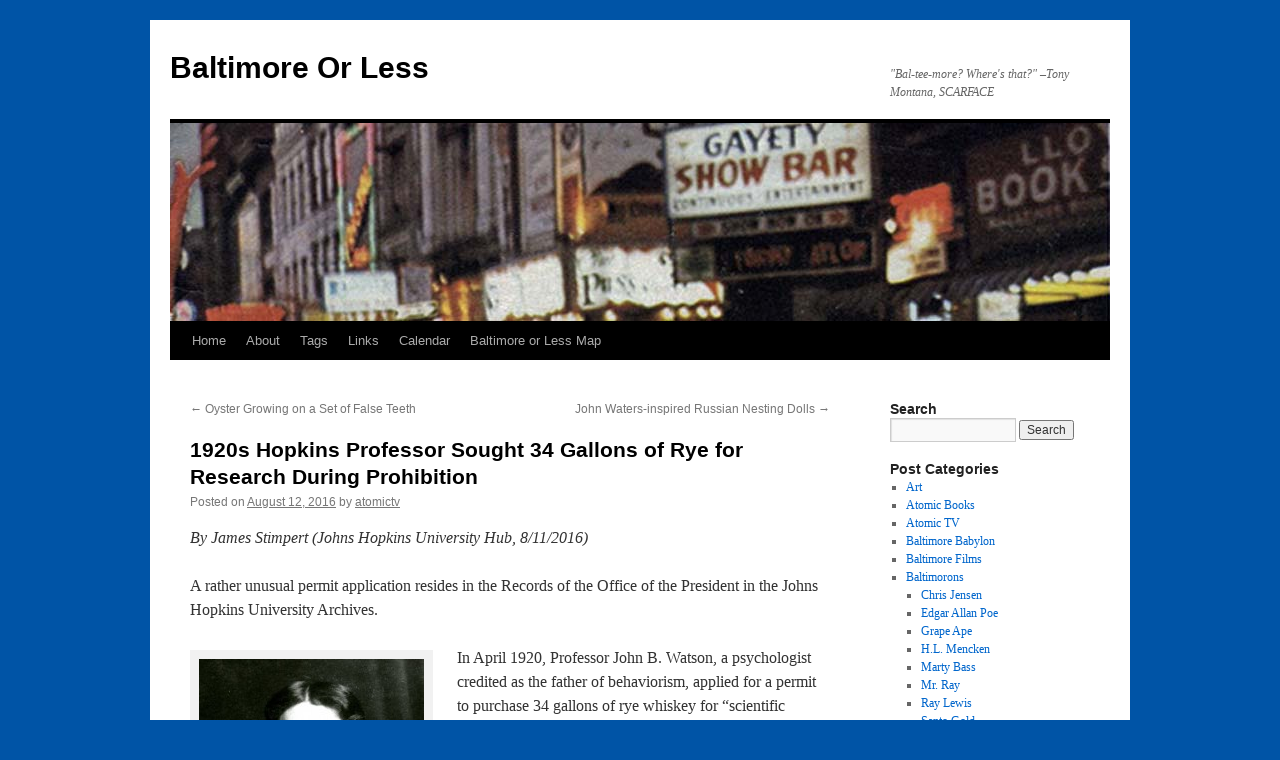

--- FILE ---
content_type: text/html; charset=UTF-8
request_url: https://www.baltimoreorless.com/2016/08/the-time-a-johns-hopkins-professor-sought-34-gallons-of-whiskey-for-research-for-educational-purposes/
body_size: 17037
content:
<!DOCTYPE html>
<html lang="en-US">
<head>
<meta charset="UTF-8" />
<title>
1920s Hopkins Professor Sought 34 Gallons of Rye for Research During Prohibition | Baltimore Or Less	</title>
<link rel="profile" href="https://gmpg.org/xfn/11" />
<link rel="stylesheet" type="text/css" media="all" href="https://www.baltimoreorless.com/wp-content/themes/twentyten/style.css?ver=20230328" />
<link rel="pingback" href="https://www.baltimoreorless.com/xmlrpc.php">
<meta name='robots' content='max-image-preview:large' />
<link rel='dns-prefetch' href='//www.baltimoreorless.com' />
<link rel="alternate" type="application/rss+xml" title="Baltimore Or Less &raquo; Feed" href="https://www.baltimoreorless.com/feed/" />
<link rel="alternate" type="application/rss+xml" title="Baltimore Or Less &raquo; Comments Feed" href="https://www.baltimoreorless.com/comments/feed/" />
<link rel="alternate" type="application/rss+xml" title="Baltimore Or Less &raquo; 1920s Hopkins Professor Sought 34 Gallons of Rye for Research During Prohibition Comments Feed" href="https://www.baltimoreorless.com/2016/08/the-time-a-johns-hopkins-professor-sought-34-gallons-of-whiskey-for-research-for-educational-purposes/feed/" />
<link rel="alternate" title="oEmbed (JSON)" type="application/json+oembed" href="https://www.baltimoreorless.com/wp-json/oembed/1.0/embed?url=https%3A%2F%2Fwww.baltimoreorless.com%2F2016%2F08%2Fthe-time-a-johns-hopkins-professor-sought-34-gallons-of-whiskey-for-research-for-educational-purposes%2F" />
<link rel="alternate" title="oEmbed (XML)" type="text/xml+oembed" href="https://www.baltimoreorless.com/wp-json/oembed/1.0/embed?url=https%3A%2F%2Fwww.baltimoreorless.com%2F2016%2F08%2Fthe-time-a-johns-hopkins-professor-sought-34-gallons-of-whiskey-for-research-for-educational-purposes%2F&#038;format=xml" />
<style id='wp-img-auto-sizes-contain-inline-css' type='text/css'>
img:is([sizes=auto i],[sizes^="auto," i]){contain-intrinsic-size:3000px 1500px}
/*# sourceURL=wp-img-auto-sizes-contain-inline-css */
</style>
<style id='wp-emoji-styles-inline-css' type='text/css'>

	img.wp-smiley, img.emoji {
		display: inline !important;
		border: none !important;
		box-shadow: none !important;
		height: 1em !important;
		width: 1em !important;
		margin: 0 0.07em !important;
		vertical-align: -0.1em !important;
		background: none !important;
		padding: 0 !important;
	}
/*# sourceURL=wp-emoji-styles-inline-css */
</style>
<link rel='stylesheet' id='wp-block-library-css' href='https://www.baltimoreorless.com/wp-includes/css/dist/block-library/style.min.css?ver=fd13e2d9d9b466a490b4c09c4c316082' type='text/css' media='all' />
<style id='wp-block-library-theme-inline-css' type='text/css'>
.wp-block-audio :where(figcaption){color:#555;font-size:13px;text-align:center}.is-dark-theme .wp-block-audio :where(figcaption){color:#ffffffa6}.wp-block-audio{margin:0 0 1em}.wp-block-code{border:1px solid #ccc;border-radius:4px;font-family:Menlo,Consolas,monaco,monospace;padding:.8em 1em}.wp-block-embed :where(figcaption){color:#555;font-size:13px;text-align:center}.is-dark-theme .wp-block-embed :where(figcaption){color:#ffffffa6}.wp-block-embed{margin:0 0 1em}.blocks-gallery-caption{color:#555;font-size:13px;text-align:center}.is-dark-theme .blocks-gallery-caption{color:#ffffffa6}:root :where(.wp-block-image figcaption){color:#555;font-size:13px;text-align:center}.is-dark-theme :root :where(.wp-block-image figcaption){color:#ffffffa6}.wp-block-image{margin:0 0 1em}.wp-block-pullquote{border-bottom:4px solid;border-top:4px solid;color:currentColor;margin-bottom:1.75em}.wp-block-pullquote :where(cite),.wp-block-pullquote :where(footer),.wp-block-pullquote__citation{color:currentColor;font-size:.8125em;font-style:normal;text-transform:uppercase}.wp-block-quote{border-left:.25em solid;margin:0 0 1.75em;padding-left:1em}.wp-block-quote cite,.wp-block-quote footer{color:currentColor;font-size:.8125em;font-style:normal;position:relative}.wp-block-quote:where(.has-text-align-right){border-left:none;border-right:.25em solid;padding-left:0;padding-right:1em}.wp-block-quote:where(.has-text-align-center){border:none;padding-left:0}.wp-block-quote.is-large,.wp-block-quote.is-style-large,.wp-block-quote:where(.is-style-plain){border:none}.wp-block-search .wp-block-search__label{font-weight:700}.wp-block-search__button{border:1px solid #ccc;padding:.375em .625em}:where(.wp-block-group.has-background){padding:1.25em 2.375em}.wp-block-separator.has-css-opacity{opacity:.4}.wp-block-separator{border:none;border-bottom:2px solid;margin-left:auto;margin-right:auto}.wp-block-separator.has-alpha-channel-opacity{opacity:1}.wp-block-separator:not(.is-style-wide):not(.is-style-dots){width:100px}.wp-block-separator.has-background:not(.is-style-dots){border-bottom:none;height:1px}.wp-block-separator.has-background:not(.is-style-wide):not(.is-style-dots){height:2px}.wp-block-table{margin:0 0 1em}.wp-block-table td,.wp-block-table th{word-break:normal}.wp-block-table :where(figcaption){color:#555;font-size:13px;text-align:center}.is-dark-theme .wp-block-table :where(figcaption){color:#ffffffa6}.wp-block-video :where(figcaption){color:#555;font-size:13px;text-align:center}.is-dark-theme .wp-block-video :where(figcaption){color:#ffffffa6}.wp-block-video{margin:0 0 1em}:root :where(.wp-block-template-part.has-background){margin-bottom:0;margin-top:0;padding:1.25em 2.375em}
/*# sourceURL=/wp-includes/css/dist/block-library/theme.min.css */
</style>
<style id='classic-theme-styles-inline-css' type='text/css'>
/*! This file is auto-generated */
.wp-block-button__link{color:#fff;background-color:#32373c;border-radius:9999px;box-shadow:none;text-decoration:none;padding:calc(.667em + 2px) calc(1.333em + 2px);font-size:1.125em}.wp-block-file__button{background:#32373c;color:#fff;text-decoration:none}
/*# sourceURL=/wp-includes/css/classic-themes.min.css */
</style>
<style id='global-styles-inline-css' type='text/css'>
:root{--wp--preset--aspect-ratio--square: 1;--wp--preset--aspect-ratio--4-3: 4/3;--wp--preset--aspect-ratio--3-4: 3/4;--wp--preset--aspect-ratio--3-2: 3/2;--wp--preset--aspect-ratio--2-3: 2/3;--wp--preset--aspect-ratio--16-9: 16/9;--wp--preset--aspect-ratio--9-16: 9/16;--wp--preset--color--black: #000;--wp--preset--color--cyan-bluish-gray: #abb8c3;--wp--preset--color--white: #fff;--wp--preset--color--pale-pink: #f78da7;--wp--preset--color--vivid-red: #cf2e2e;--wp--preset--color--luminous-vivid-orange: #ff6900;--wp--preset--color--luminous-vivid-amber: #fcb900;--wp--preset--color--light-green-cyan: #7bdcb5;--wp--preset--color--vivid-green-cyan: #00d084;--wp--preset--color--pale-cyan-blue: #8ed1fc;--wp--preset--color--vivid-cyan-blue: #0693e3;--wp--preset--color--vivid-purple: #9b51e0;--wp--preset--color--blue: #0066cc;--wp--preset--color--medium-gray: #666;--wp--preset--color--light-gray: #f1f1f1;--wp--preset--gradient--vivid-cyan-blue-to-vivid-purple: linear-gradient(135deg,rgb(6,147,227) 0%,rgb(155,81,224) 100%);--wp--preset--gradient--light-green-cyan-to-vivid-green-cyan: linear-gradient(135deg,rgb(122,220,180) 0%,rgb(0,208,130) 100%);--wp--preset--gradient--luminous-vivid-amber-to-luminous-vivid-orange: linear-gradient(135deg,rgb(252,185,0) 0%,rgb(255,105,0) 100%);--wp--preset--gradient--luminous-vivid-orange-to-vivid-red: linear-gradient(135deg,rgb(255,105,0) 0%,rgb(207,46,46) 100%);--wp--preset--gradient--very-light-gray-to-cyan-bluish-gray: linear-gradient(135deg,rgb(238,238,238) 0%,rgb(169,184,195) 100%);--wp--preset--gradient--cool-to-warm-spectrum: linear-gradient(135deg,rgb(74,234,220) 0%,rgb(151,120,209) 20%,rgb(207,42,186) 40%,rgb(238,44,130) 60%,rgb(251,105,98) 80%,rgb(254,248,76) 100%);--wp--preset--gradient--blush-light-purple: linear-gradient(135deg,rgb(255,206,236) 0%,rgb(152,150,240) 100%);--wp--preset--gradient--blush-bordeaux: linear-gradient(135deg,rgb(254,205,165) 0%,rgb(254,45,45) 50%,rgb(107,0,62) 100%);--wp--preset--gradient--luminous-dusk: linear-gradient(135deg,rgb(255,203,112) 0%,rgb(199,81,192) 50%,rgb(65,88,208) 100%);--wp--preset--gradient--pale-ocean: linear-gradient(135deg,rgb(255,245,203) 0%,rgb(182,227,212) 50%,rgb(51,167,181) 100%);--wp--preset--gradient--electric-grass: linear-gradient(135deg,rgb(202,248,128) 0%,rgb(113,206,126) 100%);--wp--preset--gradient--midnight: linear-gradient(135deg,rgb(2,3,129) 0%,rgb(40,116,252) 100%);--wp--preset--font-size--small: 13px;--wp--preset--font-size--medium: 20px;--wp--preset--font-size--large: 36px;--wp--preset--font-size--x-large: 42px;--wp--preset--spacing--20: 0.44rem;--wp--preset--spacing--30: 0.67rem;--wp--preset--spacing--40: 1rem;--wp--preset--spacing--50: 1.5rem;--wp--preset--spacing--60: 2.25rem;--wp--preset--spacing--70: 3.38rem;--wp--preset--spacing--80: 5.06rem;--wp--preset--shadow--natural: 6px 6px 9px rgba(0, 0, 0, 0.2);--wp--preset--shadow--deep: 12px 12px 50px rgba(0, 0, 0, 0.4);--wp--preset--shadow--sharp: 6px 6px 0px rgba(0, 0, 0, 0.2);--wp--preset--shadow--outlined: 6px 6px 0px -3px rgb(255, 255, 255), 6px 6px rgb(0, 0, 0);--wp--preset--shadow--crisp: 6px 6px 0px rgb(0, 0, 0);}:where(.is-layout-flex){gap: 0.5em;}:where(.is-layout-grid){gap: 0.5em;}body .is-layout-flex{display: flex;}.is-layout-flex{flex-wrap: wrap;align-items: center;}.is-layout-flex > :is(*, div){margin: 0;}body .is-layout-grid{display: grid;}.is-layout-grid > :is(*, div){margin: 0;}:where(.wp-block-columns.is-layout-flex){gap: 2em;}:where(.wp-block-columns.is-layout-grid){gap: 2em;}:where(.wp-block-post-template.is-layout-flex){gap: 1.25em;}:where(.wp-block-post-template.is-layout-grid){gap: 1.25em;}.has-black-color{color: var(--wp--preset--color--black) !important;}.has-cyan-bluish-gray-color{color: var(--wp--preset--color--cyan-bluish-gray) !important;}.has-white-color{color: var(--wp--preset--color--white) !important;}.has-pale-pink-color{color: var(--wp--preset--color--pale-pink) !important;}.has-vivid-red-color{color: var(--wp--preset--color--vivid-red) !important;}.has-luminous-vivid-orange-color{color: var(--wp--preset--color--luminous-vivid-orange) !important;}.has-luminous-vivid-amber-color{color: var(--wp--preset--color--luminous-vivid-amber) !important;}.has-light-green-cyan-color{color: var(--wp--preset--color--light-green-cyan) !important;}.has-vivid-green-cyan-color{color: var(--wp--preset--color--vivid-green-cyan) !important;}.has-pale-cyan-blue-color{color: var(--wp--preset--color--pale-cyan-blue) !important;}.has-vivid-cyan-blue-color{color: var(--wp--preset--color--vivid-cyan-blue) !important;}.has-vivid-purple-color{color: var(--wp--preset--color--vivid-purple) !important;}.has-black-background-color{background-color: var(--wp--preset--color--black) !important;}.has-cyan-bluish-gray-background-color{background-color: var(--wp--preset--color--cyan-bluish-gray) !important;}.has-white-background-color{background-color: var(--wp--preset--color--white) !important;}.has-pale-pink-background-color{background-color: var(--wp--preset--color--pale-pink) !important;}.has-vivid-red-background-color{background-color: var(--wp--preset--color--vivid-red) !important;}.has-luminous-vivid-orange-background-color{background-color: var(--wp--preset--color--luminous-vivid-orange) !important;}.has-luminous-vivid-amber-background-color{background-color: var(--wp--preset--color--luminous-vivid-amber) !important;}.has-light-green-cyan-background-color{background-color: var(--wp--preset--color--light-green-cyan) !important;}.has-vivid-green-cyan-background-color{background-color: var(--wp--preset--color--vivid-green-cyan) !important;}.has-pale-cyan-blue-background-color{background-color: var(--wp--preset--color--pale-cyan-blue) !important;}.has-vivid-cyan-blue-background-color{background-color: var(--wp--preset--color--vivid-cyan-blue) !important;}.has-vivid-purple-background-color{background-color: var(--wp--preset--color--vivid-purple) !important;}.has-black-border-color{border-color: var(--wp--preset--color--black) !important;}.has-cyan-bluish-gray-border-color{border-color: var(--wp--preset--color--cyan-bluish-gray) !important;}.has-white-border-color{border-color: var(--wp--preset--color--white) !important;}.has-pale-pink-border-color{border-color: var(--wp--preset--color--pale-pink) !important;}.has-vivid-red-border-color{border-color: var(--wp--preset--color--vivid-red) !important;}.has-luminous-vivid-orange-border-color{border-color: var(--wp--preset--color--luminous-vivid-orange) !important;}.has-luminous-vivid-amber-border-color{border-color: var(--wp--preset--color--luminous-vivid-amber) !important;}.has-light-green-cyan-border-color{border-color: var(--wp--preset--color--light-green-cyan) !important;}.has-vivid-green-cyan-border-color{border-color: var(--wp--preset--color--vivid-green-cyan) !important;}.has-pale-cyan-blue-border-color{border-color: var(--wp--preset--color--pale-cyan-blue) !important;}.has-vivid-cyan-blue-border-color{border-color: var(--wp--preset--color--vivid-cyan-blue) !important;}.has-vivid-purple-border-color{border-color: var(--wp--preset--color--vivid-purple) !important;}.has-vivid-cyan-blue-to-vivid-purple-gradient-background{background: var(--wp--preset--gradient--vivid-cyan-blue-to-vivid-purple) !important;}.has-light-green-cyan-to-vivid-green-cyan-gradient-background{background: var(--wp--preset--gradient--light-green-cyan-to-vivid-green-cyan) !important;}.has-luminous-vivid-amber-to-luminous-vivid-orange-gradient-background{background: var(--wp--preset--gradient--luminous-vivid-amber-to-luminous-vivid-orange) !important;}.has-luminous-vivid-orange-to-vivid-red-gradient-background{background: var(--wp--preset--gradient--luminous-vivid-orange-to-vivid-red) !important;}.has-very-light-gray-to-cyan-bluish-gray-gradient-background{background: var(--wp--preset--gradient--very-light-gray-to-cyan-bluish-gray) !important;}.has-cool-to-warm-spectrum-gradient-background{background: var(--wp--preset--gradient--cool-to-warm-spectrum) !important;}.has-blush-light-purple-gradient-background{background: var(--wp--preset--gradient--blush-light-purple) !important;}.has-blush-bordeaux-gradient-background{background: var(--wp--preset--gradient--blush-bordeaux) !important;}.has-luminous-dusk-gradient-background{background: var(--wp--preset--gradient--luminous-dusk) !important;}.has-pale-ocean-gradient-background{background: var(--wp--preset--gradient--pale-ocean) !important;}.has-electric-grass-gradient-background{background: var(--wp--preset--gradient--electric-grass) !important;}.has-midnight-gradient-background{background: var(--wp--preset--gradient--midnight) !important;}.has-small-font-size{font-size: var(--wp--preset--font-size--small) !important;}.has-medium-font-size{font-size: var(--wp--preset--font-size--medium) !important;}.has-large-font-size{font-size: var(--wp--preset--font-size--large) !important;}.has-x-large-font-size{font-size: var(--wp--preset--font-size--x-large) !important;}
:where(.wp-block-post-template.is-layout-flex){gap: 1.25em;}:where(.wp-block-post-template.is-layout-grid){gap: 1.25em;}
:where(.wp-block-term-template.is-layout-flex){gap: 1.25em;}:where(.wp-block-term-template.is-layout-grid){gap: 1.25em;}
:where(.wp-block-columns.is-layout-flex){gap: 2em;}:where(.wp-block-columns.is-layout-grid){gap: 2em;}
:root :where(.wp-block-pullquote){font-size: 1.5em;line-height: 1.6;}
/*# sourceURL=global-styles-inline-css */
</style>
<link rel='stylesheet' id='justifiedGallery-css' href='https://www.baltimoreorless.com/wp-content/plugins/flickr-justified-gallery/css/justifiedGallery.min.css?ver=v3.6' type='text/css' media='all' />
<link rel='stylesheet' id='flickrJustifiedGalleryWPPlugin-css' href='https://www.baltimoreorless.com/wp-content/plugins/flickr-justified-gallery/css/flickrJustifiedGalleryWPPlugin.css?ver=v3.6' type='text/css' media='all' />
<link rel='stylesheet' id='twentyten-block-style-css' href='https://www.baltimoreorless.com/wp-content/themes/twentyten/blocks.css?ver=20190704' type='text/css' media='all' />
<link rel='stylesheet' id='photonic-slider-css' href='https://www.baltimoreorless.com/wp-content/plugins/photonic/include/ext/splide/splide.min.css?ver=20260101-51208' type='text/css' media='all' />
<link rel='stylesheet' id='photonic-lightbox-css' href='https://www.baltimoreorless.com/wp-content/plugins/photonic/include/ext/fancybox3/fancybox3.min.css?ver=20260101-51208' type='text/css' media='all' />
<link rel='stylesheet' id='photonic-css' href='https://www.baltimoreorless.com/wp-content/plugins/photonic/include/css/front-end/core/photonic.min.css?ver=20260101-51208' type='text/css' media='all' />
<style id='photonic-inline-css' type='text/css'>
/* Dynamically generated CSS */
.photonic-panel { background:  rgb(17,17,17)  !important;

	border-top: none;
	border-right: none;
	border-bottom: none;
	border-left: none;
 }
.photonic-random-layout .photonic-thumb { padding: 2px}
.photonic-masonry-layout .photonic-thumb, .photonic-masonry-horizontal-layout .photonic-thumb { padding: 2px}
.photonic-mosaic-layout .photonic-thumb { padding: 2px}

/*# sourceURL=photonic-inline-css */
</style>
<script type="text/javascript" src="https://www.baltimoreorless.com/wp-includes/js/jquery/jquery.min.js?ver=3.7.1" id="jquery-core-js"></script>
<script type="text/javascript" src="https://www.baltimoreorless.com/wp-includes/js/jquery/jquery-migrate.min.js?ver=3.4.1" id="jquery-migrate-js"></script>
<link rel="https://api.w.org/" href="https://www.baltimoreorless.com/wp-json/" /><link rel="alternate" title="JSON" type="application/json" href="https://www.baltimoreorless.com/wp-json/wp/v2/posts/21057" /><link rel="EditURI" type="application/rsd+xml" title="RSD" href="https://www.baltimoreorless.com/xmlrpc.php?rsd" />
<link rel="canonical" href="https://www.baltimoreorless.com/2016/08/the-time-a-johns-hopkins-professor-sought-34-gallons-of-whiskey-for-research-for-educational-purposes/" />
<link rel='shortlink' href='https://www.baltimoreorless.com/?p=21057' />
<meta name="generator" content="Elementor 3.34.1; features: additional_custom_breakpoints; settings: css_print_method-external, google_font-enabled, font_display-swap">
			<style>
				.e-con.e-parent:nth-of-type(n+4):not(.e-lazyloaded):not(.e-no-lazyload),
				.e-con.e-parent:nth-of-type(n+4):not(.e-lazyloaded):not(.e-no-lazyload) * {
					background-image: none !important;
				}
				@media screen and (max-height: 1024px) {
					.e-con.e-parent:nth-of-type(n+3):not(.e-lazyloaded):not(.e-no-lazyload),
					.e-con.e-parent:nth-of-type(n+3):not(.e-lazyloaded):not(.e-no-lazyload) * {
						background-image: none !important;
					}
				}
				@media screen and (max-height: 640px) {
					.e-con.e-parent:nth-of-type(n+2):not(.e-lazyloaded):not(.e-no-lazyload),
					.e-con.e-parent:nth-of-type(n+2):not(.e-lazyloaded):not(.e-no-lazyload) * {
						background-image: none !important;
					}
				}
			</style>
			<style type="text/css" id="custom-background-css">
body.custom-background { background-color: #0054a6; }
</style>
	</head>

<body class="wp-singular post-template-default single single-post postid-21057 single-format-standard custom-background wp-theme-twentyten elementor-default elementor-kit-21749">
<div id="wrapper" class="hfeed">
	<div id="header">
		<div id="masthead">
			<div id="branding" role="banner">
								<div id="site-title">
					<span>
						<a href="https://www.baltimoreorless.com/" rel="home">Baltimore Or Less</a>
					</span>
				</div>
				<div id="site-description">&quot;Bal-tee-more? Where&#039;s that?&quot;  &#8211;Tony Montana, SCARFACE</div>

									<img fetchpriority="high" src="https://www.baltimoreorless.com/wp-content/uploads/2010/08/gayety-header.jpg" width="940" height="198" alt="" />
								</div><!-- #branding -->

			<div id="access" role="navigation">
								<div class="skip-link screen-reader-text"><a href="#content">Skip to content</a></div>
				<div class="menu-header"><ul id="menu-menu" class="menu"><li id="menu-item-741" class="menu-item menu-item-type-custom menu-item-object-custom menu-item-home menu-item-741"><a href="http://www.baltimoreorless.com/">Home</a></li>
<li id="menu-item-742" class="menu-item menu-item-type-post_type menu-item-object-page menu-item-742"><a href="https://www.baltimoreorless.com/about/">About</a></li>
<li id="menu-item-20888" class="menu-item menu-item-type-post_type menu-item-object-page menu-item-20888"><a href="https://www.baltimoreorless.com/tags/">Tags</a></li>
<li id="menu-item-19746" class="menu-item menu-item-type-post_type menu-item-object-page menu-item-19746"><a href="https://www.baltimoreorless.com/baltimoreorless-links/">Links</a></li>
<li id="menu-item-3242" class="menu-item menu-item-type-post_type menu-item-object-page menu-item-3242"><a href="https://www.baltimoreorless.com/calendar/">Calendar</a></li>
<li id="menu-item-20889" class="menu-item menu-item-type-post_type menu-item-object-page menu-item-20889"><a href="https://www.baltimoreorless.com/baltimore-or-less-map/">Baltimore or Less Map</a></li>
</ul></div>			</div><!-- #access -->
		</div><!-- #masthead -->
	</div><!-- #header -->

	<div id="main">

		<div id="container">
			<div id="content" role="main">

			

				<div id="nav-above" class="navigation">
					<div class="nav-previous"><a href="https://www.baltimoreorless.com/2016/07/oyster-growing-on-a-set-of-false-teeth/" rel="prev"><span class="meta-nav">&larr;</span> Oyster Growing on a Set of False Teeth</a></div>
					<div class="nav-next"><a href="https://www.baltimoreorless.com/2016/09/john-waters-inspired-russian-nesting-dolls/" rel="next">John Waters-inspired Russian Nesting Dolls <span class="meta-nav">&rarr;</span></a></div>
				</div><!-- #nav-above -->

				<div id="post-21057" class="post-21057 post type-post status-publish format-standard has-post-thumbnail hentry category-1920s category-booze category-pikesville-rye category-vices">
					<h1 class="entry-title">1920s Hopkins Professor Sought 34 Gallons of Rye for Research During Prohibition</h1>

					<div class="entry-meta">
						<span class="meta-prep meta-prep-author">Posted on</span> <a href="https://www.baltimoreorless.com/2016/08/the-time-a-johns-hopkins-professor-sought-34-gallons-of-whiskey-for-research-for-educational-purposes/" title="12:17 pm" rel="bookmark"><span class="entry-date">August 12, 2016</span></a> <span class="meta-sep">by</span> <span class="author vcard"><a class="url fn n" href="https://www.baltimoreorless.com/author/atomictv/" title="View all posts by atomictv">atomictv</a></span>					</div><!-- .entry-meta -->

					<div class="entry-content">
						<p><em>By James Stimpert (Johns Hopkins University Hub, 8/11/2016)</em></p>
<p>A rather unusual permit application resides in the Records of the Office of the President in the Johns Hopkins University Archives.</p>
<div id="attachment_21058" style="width: 235px" class="wp-caption alignleft"><a href="http://www.baltimoreorless.com/2016/08/the-time-a-johns-hopkins-professor-sought-34-gallons-of-whiskey-for-research-for-educational-purposes/watson-hopkins/" rel="attachment wp-att-21058"><img decoding="async" aria-describedby="caption-attachment-21058" class="wp-image-21058 size-medium" src="http://www.baltimoreorless.com/wp-content/uploads/2016/08/Watson-Hopkins-225x300.jpg" alt="Watson-Hopkins" width="225" height="300" srcset="https://www.baltimoreorless.com/wp-content/uploads/2016/08/Watson-Hopkins-225x300.jpg 225w, https://www.baltimoreorless.com/wp-content/uploads/2016/08/Watson-Hopkins.jpg 420w" sizes="(max-width: 225px) 100vw, 225px" /></a><p id="caption-attachment-21058" class="wp-caption-text">James B. Watson&#8217;s &#8220;Permit to Purchase Intoxicating Liquor, etc., for Other Than Beverage Purposes&#8221; (1920) (Johns Hopkins University Archives)</p></div>
<p>In April 1920, Professor John B. Watson, a psychologist credited as the father of behaviorism, applied for a permit to purchase 34 gallons of rye whiskey for &#8220;scientific research for educational purposes.&#8221; He wished to research the effects of alcohol on human functions, which might not seem surprising—except for the fact that Prohibition had become the law of the land just three months earlier.</p>
<p>It was illegal to &#8220;manufacture, sell, barter, transport, import, export, deliver, or furnish any intoxicating liquor except as authorized,&#8221; though consuming alcohol was not prohibited. Watson had to apply to the Office of the Federal Prohibition Commissioner for permission to obtain alcohol for use in his lab.</p>
<p>Watson apparently obtained the desired whiskey from the Pikesville Distillery. Alongside the permit is May 1920 correspondence with Watson&#8217;s colleague, Professor Edward Thorndike, who had conducted similar experiments. Watson outlined his plan and solicited Thorndike&#8217;s views, to which Thorndike responded, &#8220;I think your experiment is a very beautiful one indeed.&#8221;</p>
<p>In a comment to Thorndike, Watson describes having subjects throw darts from a certain distance over several hours, while he studied their performance as they consumed alcohol. He observed that, &#8220;One or two of the individuals became practically drunk, but apparently the drunker they got the better they shot!&#8221;</p>
<p>Continue reading at the <a href="http://hub.jhu.edu/2016/08/11/whiskey-experiment-prohibition-watson/" target="_blank">Johns Hopkins University Hub</a>.</p>
											</div><!-- .entry-content -->

		
						<div class="entry-utility">
							This entry was posted in <a href="https://www.baltimoreorless.com/category/decades/1920s/" rel="category tag">1920s</a>, <a href="https://www.baltimoreorless.com/category/vices/booze/" rel="category tag">Booze</a>, <a href="https://www.baltimoreorless.com/category/vices/booze/pikesville-rye/" rel="category tag">Pikesville Rye</a>, <a href="https://www.baltimoreorless.com/category/vices/" rel="category tag">Vices</a>. Bookmark the <a href="https://www.baltimoreorless.com/2016/08/the-time-a-johns-hopkins-professor-sought-34-gallons-of-whiskey-for-research-for-educational-purposes/" title="Permalink to 1920s Hopkins Professor Sought 34 Gallons of Rye for Research During Prohibition" rel="bookmark">permalink</a>.													</div><!-- .entry-utility -->
					</div><!-- #post-21057 -->

					<div id="nav-below" class="navigation">
						<div class="nav-previous"><a href="https://www.baltimoreorless.com/2016/07/oyster-growing-on-a-set-of-false-teeth/" rel="prev"><span class="meta-nav">&larr;</span> Oyster Growing on a Set of False Teeth</a></div>
						<div class="nav-next"><a href="https://www.baltimoreorless.com/2016/09/john-waters-inspired-russian-nesting-dolls/" rel="next">John Waters-inspired Russian Nesting Dolls <span class="meta-nav">&rarr;</span></a></div>
					</div><!-- #nav-below -->

					
			<div id="comments">



	<div id="respond" class="comment-respond">
		<h3 id="reply-title" class="comment-reply-title">Leave a Reply <small><a rel="nofollow" id="cancel-comment-reply-link" href="/2016/08/the-time-a-johns-hopkins-professor-sought-34-gallons-of-whiskey-for-research-for-educational-purposes/#respond" style="display:none;">Cancel reply</a></small></h3><form action="https://www.baltimoreorless.com/wp-comments-post.php" method="post" id="commentform" class="comment-form"><p class="comment-notes"><span id="email-notes">Your email address will not be published.</span> <span class="required-field-message">Required fields are marked <span class="required">*</span></span></p><p class="comment-form-comment"><label for="comment">Comment <span class="required">*</span></label> <textarea id="comment" name="comment" cols="45" rows="8" maxlength="65525" required="required"></textarea></p><p class="comment-form-author"><label for="author">Name <span class="required">*</span></label> <input id="author" name="author" type="text" value="" size="30" maxlength="245" autocomplete="name" required="required" /></p>
<p class="comment-form-email"><label for="email">Email <span class="required">*</span></label> <input id="email" name="email" type="text" value="" size="30" maxlength="100" aria-describedby="email-notes" autocomplete="email" required="required" /></p>
<p class="comment-form-url"><label for="url">Website</label> <input id="url" name="url" type="text" value="" size="30" maxlength="200" autocomplete="url" /></p>
<p class="comment-form-cookies-consent"><input id="wp-comment-cookies-consent" name="wp-comment-cookies-consent" type="checkbox" value="yes" /> <label for="wp-comment-cookies-consent">Save my name, email, and website in this browser for the next time I comment.</label></p>
<p class="form-submit"><input name="submit" type="submit" id="submit" class="submit" value="Post Comment" /> <input type='hidden' name='comment_post_ID' value='21057' id='comment_post_ID' />
<input type='hidden' name='comment_parent' id='comment_parent' value='0' />
</p><p style="display: none;"><input type="hidden" id="akismet_comment_nonce" name="akismet_comment_nonce" value="5423a7bec2" /></p><p style="display: none !important;" class="akismet-fields-container" data-prefix="ak_"><label>&#916;<textarea name="ak_hp_textarea" cols="45" rows="8" maxlength="100"></textarea></label><input type="hidden" id="ak_js_1" name="ak_js" value="109"/><script>document.getElementById( "ak_js_1" ).setAttribute( "value", ( new Date() ).getTime() );</script></p></form>	</div><!-- #respond -->
	<p class="akismet_comment_form_privacy_notice">This site uses Akismet to reduce spam. <a href="https://akismet.com/privacy/" target="_blank" rel="nofollow noopener">Learn how your comment data is processed.</a></p>
</div><!-- #comments -->

	
			</div><!-- #content -->
		</div><!-- #container -->


		<div id="primary" class="widget-area" role="complementary">
			<ul class="xoxo">

<li id="search-2" class="widget-container widget_search"><h3 class="widget-title">Search</h3><form role="search" method="get" id="searchform" class="searchform" action="https://www.baltimoreorless.com/">
				<div>
					<label class="screen-reader-text" for="s">Search for:</label>
					<input type="text" value="" name="s" id="s" />
					<input type="submit" id="searchsubmit" value="Search" />
				</div>
			</form></li><li id="categories-2" class="widget-container widget_categories"><h3 class="widget-title">Post Categories</h3>
			<ul>
					<li class="cat-item cat-item-276"><a href="https://www.baltimoreorless.com/category/art/">Art</a>
</li>
	<li class="cat-item cat-item-310"><a href="https://www.baltimoreorless.com/category/atomic-books/">Atomic Books</a>
</li>
	<li class="cat-item cat-item-52"><a href="https://www.baltimoreorless.com/category/atomic-tv/">Atomic TV</a>
</li>
	<li class="cat-item cat-item-34"><a href="https://www.baltimoreorless.com/category/baltimore-babylon/">Baltimore Babylon</a>
</li>
	<li class="cat-item cat-item-25"><a href="https://www.baltimoreorless.com/category/baltimore-films/">Baltimore Films</a>
</li>
	<li class="cat-item cat-item-62"><a href="https://www.baltimoreorless.com/category/baltimorons/">Baltimorons</a>
<ul class='children'>
	<li class="cat-item cat-item-187"><a href="https://www.baltimoreorless.com/category/baltimorons/chris-jensen-baltimorons/">Chris Jensen</a>
</li>
	<li class="cat-item cat-item-523"><a href="https://www.baltimoreorless.com/category/baltimorons/edgar-allan-poe/">Edgar Allan Poe</a>
</li>
	<li class="cat-item cat-item-157"><a href="https://www.baltimoreorless.com/category/baltimorons/grapeape/">Grape Ape</a>
</li>
	<li class="cat-item cat-item-968"><a href="https://www.baltimoreorless.com/category/baltimorons/h-l-mencken-baltimorons/">H.L. Mencken</a>
</li>
	<li class="cat-item cat-item-189"><a href="https://www.baltimoreorless.com/category/baltimorons/marty-bass-baltimorons/">Marty Bass</a>
</li>
	<li class="cat-item cat-item-117"><a href="https://www.baltimoreorless.com/category/baltimorons/mr-ray/">Mr. Ray</a>
</li>
	<li class="cat-item cat-item-190"><a href="https://www.baltimoreorless.com/category/baltimorons/ray-lewis/">Ray Lewis</a>
</li>
	<li class="cat-item cat-item-188"><a href="https://www.baltimoreorless.com/category/baltimorons/santo-gold-baltimorons/">Santo Gold</a>
</li>
	<li class="cat-item cat-item-240"><a href="https://www.baltimoreorless.com/category/baltimorons/wild-bill-hagy/">Wild Bill Hagy</a>
</li>
	<li class="cat-item cat-item-271"><a href="https://www.baltimoreorless.com/category/baltimorons/william-donald-schaefer/">William Donald Schaefer</a>
</li>
</ul>
</li>
	<li class="cat-item cat-item-14"><a href="https://www.baltimoreorless.com/category/bikini/">Bikini</a>
</li>
	<li class="cat-item cat-item-1003"><a href="https://www.baltimoreorless.com/category/celebrities/">Celebrities</a>
</li>
	<li class="cat-item cat-item-9"><a href="https://www.baltimoreorless.com/category/crime/">Crime</a>
<ul class='children'>
	<li class="cat-item cat-item-898"><a href="https://www.baltimoreorless.com/category/crime/bootlegging-crime/">Bootlegging</a>
</li>
	<li class="cat-item cat-item-543"><a href="https://www.baltimoreorless.com/category/crime/dismemberment/">Dismemberment</a>
</li>
	<li class="cat-item cat-item-160"><a href="https://www.baltimoreorless.com/category/crime/murder/">Murder</a>
</li>
	<li class="cat-item cat-item-909"><a href="https://www.baltimoreorless.com/category/crime/sex-crimes/">Sex Crimes</a>
</li>
</ul>
</li>
	<li class="cat-item cat-item-512"><a href="https://www.baltimoreorless.com/category/deaths/">Deaths</a>
<ul class='children'>
	<li class="cat-item cat-item-923"><a href="https://www.baltimoreorless.com/category/deaths/bizarre-deaths/">Bizarre Deaths</a>
</li>
	<li class="cat-item cat-item-737"><a href="https://www.baltimoreorless.com/category/deaths/suicide/">Suicide</a>
</li>
</ul>
</li>
	<li class="cat-item cat-item-325"><a href="https://www.baltimoreorless.com/category/decades/">Decades</a>
<ul class='children'>
	<li class="cat-item cat-item-818"><a href="https://www.baltimoreorless.com/category/decades/1790s/">1790s</a>
</li>
	<li class="cat-item cat-item-524"><a href="https://www.baltimoreorless.com/category/decades/1840s/">1840s</a>
</li>
	<li class="cat-item cat-item-507"><a href="https://www.baltimoreorless.com/category/decades/1850s/">1850s</a>
</li>
	<li class="cat-item cat-item-863"><a href="https://www.baltimoreorless.com/category/decades/1860s/">1860s</a>
</li>
	<li class="cat-item cat-item-541"><a href="https://www.baltimoreorless.com/category/decades/1880s/">1880s</a>
</li>
	<li class="cat-item cat-item-514"><a href="https://www.baltimoreorless.com/category/decades/1890s/">1890s</a>
</li>
	<li class="cat-item cat-item-573"><a href="https://www.baltimoreorless.com/category/decades/1900s/">1900s</a>
</li>
	<li class="cat-item cat-item-680"><a href="https://www.baltimoreorless.com/category/decades/1910s/">1910s</a>
</li>
	<li class="cat-item cat-item-631"><a href="https://www.baltimoreorless.com/category/decades/1920s/">1920s</a>
</li>
	<li class="cat-item cat-item-522"><a href="https://www.baltimoreorless.com/category/decades/1930s/">1930s</a>
</li>
	<li class="cat-item cat-item-326"><a href="https://www.baltimoreorless.com/category/decades/1940s/">1940s</a>
</li>
	<li class="cat-item cat-item-327"><a href="https://www.baltimoreorless.com/category/decades/1950s/">1950s</a>
</li>
	<li class="cat-item cat-item-328"><a href="https://www.baltimoreorless.com/category/decades/1960s/">1960s</a>
</li>
	<li class="cat-item cat-item-329"><a href="https://www.baltimoreorless.com/category/decades/1970s/">1970s</a>
</li>
	<li class="cat-item cat-item-330"><a href="https://www.baltimoreorless.com/category/decades/1980s/">1980s</a>
</li>
	<li class="cat-item cat-item-331"><a href="https://www.baltimoreorless.com/category/decades/1990s/">1990s</a>
</li>
	<li class="cat-item cat-item-332"><a href="https://www.baltimoreorless.com/category/decades/2000s/">2000s</a>
</li>
	<li class="cat-item cat-item-333"><a href="https://www.baltimoreorless.com/category/decades/2010s/">2010s</a>
</li>
</ul>
</li>
	<li class="cat-item cat-item-400"><a href="https://www.baltimoreorless.com/category/dining/">Dining</a>
<ul class='children'>
	<li class="cat-item cat-item-8"><a href="https://www.baltimoreorless.com/category/dining/crabs/">Crabs</a>
</li>
	<li class="cat-item cat-item-156"><a href="https://www.baltimoreorless.com/category/dining/food/">Food</a>
</li>
	<li class="cat-item cat-item-832"><a href="https://www.baltimoreorless.com/category/dining/oysters/">Oysters</a>
</li>
	<li class="cat-item cat-item-954"><a href="https://www.baltimoreorless.com/category/dining/seafood/">Seafood</a>
</li>
</ul>
</li>
	<li class="cat-item cat-item-168"><a href="https://www.baltimoreorless.com/category/dreamlanders/">Dreamlanders</a>
<ul class='children'>
	<li class="cat-item cat-item-170"><a href="https://www.baltimoreorless.com/category/dreamlanders/divine/">Divine</a>
</li>
	<li class="cat-item cat-item-169"><a href="https://www.baltimoreorless.com/category/dreamlanders/edith-massey/">Edith Massey</a>
</li>
	<li class="cat-item cat-item-172"><a href="https://www.baltimoreorless.com/category/dreamlanders/john-waters/">John Waters</a>
</li>
	<li class="cat-item cat-item-171"><a href="https://www.baltimoreorless.com/category/dreamlanders/mink-stole/">Mink Stole</a>
</li>
</ul>
</li>
	<li class="cat-item cat-item-286"><a href="https://www.baltimoreorless.com/category/entertainment/">Entertainment</a>
</li>
	<li class="cat-item cat-item-537"><a href="https://www.baltimoreorless.com/category/events/">Events</a>
</li>
	<li class="cat-item cat-item-197"><a href="https://www.baltimoreorless.com/category/festivals/">Festivals</a>
</li>
	<li class="cat-item cat-item-24"><a href="https://www.baltimoreorless.com/category/films-2/">Films</a>
</li>
	<li class="cat-item cat-item-53"><a href="https://www.baltimoreorless.com/category/gallery/">Gallery</a>
</li>
	<li class="cat-item cat-item-293"><a href="https://www.baltimoreorless.com/category/holidays/">Holidays</a>
<ul class='children'>
	<li class="cat-item cat-item-557"><a href="https://www.baltimoreorless.com/category/holidays/black-history/">Black History</a>
</li>
	<li class="cat-item cat-item-294"><a href="https://www.baltimoreorless.com/category/holidays/christmas/">Christmas</a>
</li>
	<li class="cat-item cat-item-691"><a href="https://www.baltimoreorless.com/category/holidays/easter/">Easter</a>
</li>
	<li class="cat-item cat-item-158"><a href="https://www.baltimoreorless.com/category/holidays/halloween/">Halloween</a>
</li>
	<li class="cat-item cat-item-712"><a href="https://www.baltimoreorless.com/category/holidays/july-4th/">July 4th</a>
</li>
	<li class="cat-item cat-item-519"><a href="https://www.baltimoreorless.com/category/holidays/new-years/">New Year&#039;s</a>
</li>
	<li class="cat-item cat-item-660"><a href="https://www.baltimoreorless.com/category/holidays/st-patricks-day/">St. Patrick&#039;s Day</a>
</li>
	<li class="cat-item cat-item-823"><a href="https://www.baltimoreorless.com/category/holidays/thanksgiving/">Thanksgiving</a>
</li>
</ul>
</li>
	<li class="cat-item cat-item-290"><a href="https://www.baltimoreorless.com/category/kitsch/">Kitsch</a>
</li>
	<li class="cat-item cat-item-336"><a href="https://www.baltimoreorless.com/category/media/">Media</a>
<ul class='children'>
	<li class="cat-item cat-item-155"><a href="https://www.baltimoreorless.com/category/media/advertisements/">Advertisements</a>
</li>
	<li class="cat-item cat-item-174"><a href="https://www.baltimoreorless.com/category/media/photographs/">Photographs</a>
</li>
	<li class="cat-item cat-item-67"><a href="https://www.baltimoreorless.com/category/media/radio/">Radio</a>
</li>
	<li class="cat-item cat-item-55"><a href="https://www.baltimoreorless.com/category/media/television/">Television</a>
</li>
	<li class="cat-item cat-item-191"><a href="https://www.baltimoreorless.com/category/media/tv-commercials/">TV Commercials</a>
</li>
</ul>
</li>
	<li class="cat-item cat-item-255"><a href="https://www.baltimoreorless.com/category/museums/">Museums</a>
</li>
	<li class="cat-item cat-item-19"><a href="https://www.baltimoreorless.com/category/music/">Music</a>
<ul class='children'>
	<li class="cat-item cat-item-690"><a href="https://www.baltimoreorless.com/category/music/70s-rock/">70s Rock</a>
</li>
	<li class="cat-item cat-item-84"><a href="https://www.baltimoreorless.com/category/music/80srock/">80s Rock</a>
</li>
	<li class="cat-item cat-item-349"><a href="https://www.baltimoreorless.com/category/music/baltimore-songs-music/">Baltimore Songs</a>
</li>
	<li class="cat-item cat-item-395"><a href="https://www.baltimoreorless.com/category/music/music-video/">Music Video</a>
</li>
	<li class="cat-item cat-item-82"><a href="https://www.baltimoreorless.com/category/music/oldies/">Oldies</a>
</li>
	<li class="cat-item cat-item-83"><a href="https://www.baltimoreorless.com/category/music/punk/">Punk / New Wave</a>
</li>
	<li class="cat-item cat-item-394"><a href="https://www.baltimoreorless.com/category/music/rap/">Rap</a>
</li>
</ul>
</li>
	<li class="cat-item cat-item-198"><a href="https://www.baltimoreorless.com/category/neighborhoods/">Neighborhoods</a>
<ul class='children'>
	<li class="cat-item cat-item-173"><a href="https://www.baltimoreorless.com/category/neighborhoods/armistead-gardens/">Armistead Gardens</a>
</li>
	<li class="cat-item cat-item-946"><a href="https://www.baltimoreorless.com/category/neighborhoods/charles-village/">Charles Village</a>
</li>
	<li class="cat-item cat-item-6"><a href="https://www.baltimoreorless.com/category/neighborhoods/dundalk/">Dundalk</a>
</li>
	<li class="cat-item cat-item-5"><a href="https://www.baltimoreorless.com/category/neighborhoods/essex/">Essex / Middle River</a>
</li>
	<li class="cat-item cat-item-307"><a href="https://www.baltimoreorless.com/category/neighborhoods/fells-point-neighborhoods/">Fells Point</a>
</li>
	<li class="cat-item cat-item-717"><a href="https://www.baltimoreorless.com/category/neighborhoods/hamilton/">Hamilton</a>
</li>
	<li class="cat-item cat-item-230"><a href="https://www.baltimoreorless.com/category/neighborhoods/hampden/">Hampden</a>
</li>
	<li class="cat-item cat-item-683"><a href="https://www.baltimoreorless.com/category/neighborhoods/highlandtown/">Highlandtown</a>
</li>
	<li class="cat-item cat-item-688"><a href="https://www.baltimoreorless.com/category/neighborhoods/inner-city/">Inner City</a>
</li>
	<li class="cat-item cat-item-574"><a href="https://www.baltimoreorless.com/category/neighborhoods/inner-harbor/">Inner Harbor</a>
</li>
	<li class="cat-item cat-item-889"><a href="https://www.baltimoreorless.com/category/neighborhoods/mount-vernon/">Mount Vernon</a>
</li>
	<li class="cat-item cat-item-540"><a href="https://www.baltimoreorless.com/category/neighborhoods/ocean-city/">Ocean City</a>
</li>
	<li class="cat-item cat-item-750"><a href="https://www.baltimoreorless.com/category/neighborhoods/towson/">Towson</a>
</li>
</ul>
</li>
	<li class="cat-item cat-item-383"><a href="https://www.baltimoreorless.com/category/nightlife/">Nightlife</a>
<ul class='children'>
	<li class="cat-item cat-item-3"><a href="https://www.baltimoreorless.com/category/nightlife/baltimores-block/">&quot;The Block&quot;</a>
</li>
	<li class="cat-item cat-item-18"><a href="https://www.baltimoreorless.com/category/nightlife/burlesque/">Burlesque</a>
</li>
	<li class="cat-item cat-item-4"><a href="https://www.baltimoreorless.com/category/nightlife/gayety/">Gayety</a>
</li>
	<li class="cat-item cat-item-382"><a href="https://www.baltimoreorless.com/category/nightlife/strip-clubs/">Strip Clubs</a>
</li>
</ul>
</li>
	<li class="cat-item cat-item-80"><a href="https://www.baltimoreorless.com/category/nightspots/">Nightspots</a>
<ul class='children'>
	<li class="cat-item cat-item-584"><a href="https://www.baltimoreorless.com/category/nightspots/club-charles/">Club Charles</a>
</li>
	<li class="cat-item cat-item-323"><a href="https://www.baltimoreorless.com/category/nightspots/hammerjacks/">Hammerjacks</a>
</li>
	<li class="cat-item cat-item-85"><a href="https://www.baltimoreorless.com/category/nightspots/marblebar/">Marble Bar</a>
</li>
</ul>
</li>
	<li class="cat-item cat-item-568"><a href="https://www.baltimoreorless.com/category/obituaries/">Obituaries</a>
</li>
	<li class="cat-item cat-item-1000"><a href="https://www.baltimoreorless.com/category/pets/">Pets</a>
</li>
	<li class="cat-item cat-item-563"><a href="https://www.baltimoreorless.com/category/politics/">Politics</a>
</li>
	<li class="cat-item cat-item-58"><a href="https://www.baltimoreorless.com/category/pranks/">Pranks</a>
</li>
	<li class="cat-item cat-item-883"><a href="https://www.baltimoreorless.com/category/religion/">Religion</a>
</li>
	<li class="cat-item cat-item-49"><a href="https://www.baltimoreorless.com/category/roadside-attractions/">Roadside Attractions</a>
</li>
	<li class="cat-item cat-item-28"><a href="https://www.baltimoreorless.com/category/shopping-malls/">Shopping</a>
</li>
	<li class="cat-item cat-item-73"><a href="https://www.baltimoreorless.com/category/sports/">Sports</a>
<ul class='children'>
	<li class="cat-item cat-item-893"><a href="https://www.baltimoreorless.com/category/sports/auto-racing-sports/">Auto Racing</a>
</li>
	<li class="cat-item cat-item-517"><a href="https://www.baltimoreorless.com/category/sports/ballooning/">Ballooning</a>
</li>
	<li class="cat-item cat-item-15"><a href="https://www.baltimoreorless.com/category/sports/boating/">Boating</a>
</li>
	<li class="cat-item cat-item-419"><a href="https://www.baltimoreorless.com/category/sports/bowling/">Bowling</a>
</li>
	<li class="cat-item cat-item-385"><a href="https://www.baltimoreorless.com/category/sports/colts-sports/">Colts</a>
</li>
	<li class="cat-item cat-item-81"><a href="https://www.baltimoreorless.com/category/sports/fishing/">Fishing</a>
</li>
	<li class="cat-item cat-item-530"><a href="https://www.baltimoreorless.com/category/sports/horseracing/">Horseracing</a>
</li>
	<li class="cat-item cat-item-13"><a href="https://www.baltimoreorless.com/category/sports/orioles/">Orioles</a>
</li>
	<li class="cat-item cat-item-384"><a href="https://www.baltimoreorless.com/category/sports/ravens/">Ravens</a>
</li>
	<li class="cat-item cat-item-528"><a href="https://www.baltimoreorless.com/category/sports/skating/">Skating</a>
</li>
	<li class="cat-item cat-item-515"><a href="https://www.baltimoreorless.com/category/sports/stunts/">Stunts</a>
</li>
	<li class="cat-item cat-item-662"><a href="https://www.baltimoreorless.com/category/sports/swimming/">Swimming</a>
</li>
	<li class="cat-item cat-item-498"><a href="https://www.baltimoreorless.com/category/sports/wrestling-sports/">Wrestling</a>
</li>
</ul>
</li>
	<li class="cat-item cat-item-1"><a href="https://www.baltimoreorless.com/category/uncategorized/">Uncategorized</a>
</li>
	<li class="cat-item cat-item-79"><a href="https://www.baltimoreorless.com/category/urban-legends/">Urban Legends</a>
</li>
	<li class="cat-item cat-item-516"><a href="https://www.baltimoreorless.com/category/vices/">Vices</a>
<ul class='children'>
	<li class="cat-item cat-item-16"><a href="https://www.baltimoreorless.com/category/vices/beer/">Beer</a>
	<ul class='children'>
	<li class="cat-item cat-item-661"><a href="https://www.baltimoreorless.com/category/vices/beer/hamms/">Hamm&#039;s</a>
</li>
	<li class="cat-item cat-item-369"><a href="https://www.baltimoreorless.com/category/vices/beer/natty-boh-beer/">Natty Boh</a>
</li>
	</ul>
</li>
	<li class="cat-item cat-item-56"><a href="https://www.baltimoreorless.com/category/vices/booze/">Booze</a>
	<ul class='children'>
	<li class="cat-item cat-item-549"><a href="https://www.baltimoreorless.com/category/vices/booze/pikesville-rye/">Pikesville Rye</a>
</li>
	</ul>
</li>
	<li class="cat-item cat-item-696"><a href="https://www.baltimoreorless.com/category/vices/cursing/">Cursing</a>
</li>
	<li class="cat-item cat-item-313"><a href="https://www.baltimoreorless.com/category/vices/drugs/">Drugs</a>
</li>
	<li class="cat-item cat-item-10"><a href="https://www.baltimoreorless.com/category/vices/sex/">Sex</a>
</li>
	<li class="cat-item cat-item-588"><a href="https://www.baltimoreorless.com/category/vices/smoking/">Smoking</a>
</li>
	<li class="cat-item cat-item-245"><a href="https://www.baltimoreorless.com/category/vices/tattoos/">Tattoos</a>
</li>
</ul>
</li>
	<li class="cat-item cat-item-552"><a href="https://www.baltimoreorless.com/category/weather/">Weather</a>
</li>
			</ul>

			</li><li id="archives-2" class="widget-container widget_archive"><h3 class="widget-title">Archives</h3>		<label class="screen-reader-text" for="archives-dropdown-2">Archives</label>
		<select id="archives-dropdown-2" name="archive-dropdown">
			
			<option value="">Select Month</option>
				<option value='https://www.baltimoreorless.com/2024/05/'> May 2024 </option>
	<option value='https://www.baltimoreorless.com/2023/11/'> November 2023 </option>
	<option value='https://www.baltimoreorless.com/2023/07/'> July 2023 </option>
	<option value='https://www.baltimoreorless.com/2021/04/'> April 2021 </option>
	<option value='https://www.baltimoreorless.com/2020/12/'> December 2020 </option>
	<option value='https://www.baltimoreorless.com/2020/02/'> February 2020 </option>
	<option value='https://www.baltimoreorless.com/2019/10/'> October 2019 </option>
	<option value='https://www.baltimoreorless.com/2018/08/'> August 2018 </option>
	<option value='https://www.baltimoreorless.com/2018/05/'> May 2018 </option>
	<option value='https://www.baltimoreorless.com/2018/04/'> April 2018 </option>
	<option value='https://www.baltimoreorless.com/2018/03/'> March 2018 </option>
	<option value='https://www.baltimoreorless.com/2018/02/'> February 2018 </option>
	<option value='https://www.baltimoreorless.com/2018/01/'> January 2018 </option>
	<option value='https://www.baltimoreorless.com/2017/10/'> October 2017 </option>
	<option value='https://www.baltimoreorless.com/2017/09/'> September 2017 </option>
	<option value='https://www.baltimoreorless.com/2017/08/'> August 2017 </option>
	<option value='https://www.baltimoreorless.com/2017/06/'> June 2017 </option>
	<option value='https://www.baltimoreorless.com/2017/04/'> April 2017 </option>
	<option value='https://www.baltimoreorless.com/2017/03/'> March 2017 </option>
	<option value='https://www.baltimoreorless.com/2017/02/'> February 2017 </option>
	<option value='https://www.baltimoreorless.com/2017/01/'> January 2017 </option>
	<option value='https://www.baltimoreorless.com/2016/11/'> November 2016 </option>
	<option value='https://www.baltimoreorless.com/2016/10/'> October 2016 </option>
	<option value='https://www.baltimoreorless.com/2016/09/'> September 2016 </option>
	<option value='https://www.baltimoreorless.com/2016/08/'> August 2016 </option>
	<option value='https://www.baltimoreorless.com/2016/07/'> July 2016 </option>
	<option value='https://www.baltimoreorless.com/2016/06/'> June 2016 </option>
	<option value='https://www.baltimoreorless.com/2016/05/'> May 2016 </option>
	<option value='https://www.baltimoreorless.com/2016/04/'> April 2016 </option>
	<option value='https://www.baltimoreorless.com/2016/02/'> February 2016 </option>
	<option value='https://www.baltimoreorless.com/2016/01/'> January 2016 </option>
	<option value='https://www.baltimoreorless.com/2015/12/'> December 2015 </option>
	<option value='https://www.baltimoreorless.com/2015/11/'> November 2015 </option>
	<option value='https://www.baltimoreorless.com/2015/10/'> October 2015 </option>
	<option value='https://www.baltimoreorless.com/2015/09/'> September 2015 </option>
	<option value='https://www.baltimoreorless.com/2015/08/'> August 2015 </option>
	<option value='https://www.baltimoreorless.com/2015/07/'> July 2015 </option>
	<option value='https://www.baltimoreorless.com/2015/06/'> June 2015 </option>
	<option value='https://www.baltimoreorless.com/2015/05/'> May 2015 </option>
	<option value='https://www.baltimoreorless.com/2015/04/'> April 2015 </option>
	<option value='https://www.baltimoreorless.com/2015/03/'> March 2015 </option>
	<option value='https://www.baltimoreorless.com/2015/02/'> February 2015 </option>
	<option value='https://www.baltimoreorless.com/2015/01/'> January 2015 </option>
	<option value='https://www.baltimoreorless.com/2014/12/'> December 2014 </option>
	<option value='https://www.baltimoreorless.com/2014/11/'> November 2014 </option>
	<option value='https://www.baltimoreorless.com/2014/10/'> October 2014 </option>
	<option value='https://www.baltimoreorless.com/2014/09/'> September 2014 </option>
	<option value='https://www.baltimoreorless.com/2014/08/'> August 2014 </option>
	<option value='https://www.baltimoreorless.com/2014/07/'> July 2014 </option>
	<option value='https://www.baltimoreorless.com/2014/06/'> June 2014 </option>
	<option value='https://www.baltimoreorless.com/2014/05/'> May 2014 </option>
	<option value='https://www.baltimoreorless.com/2014/04/'> April 2014 </option>
	<option value='https://www.baltimoreorless.com/2014/03/'> March 2014 </option>
	<option value='https://www.baltimoreorless.com/2014/02/'> February 2014 </option>
	<option value='https://www.baltimoreorless.com/2014/01/'> January 2014 </option>
	<option value='https://www.baltimoreorless.com/2013/12/'> December 2013 </option>
	<option value='https://www.baltimoreorless.com/2013/11/'> November 2013 </option>
	<option value='https://www.baltimoreorless.com/2013/10/'> October 2013 </option>
	<option value='https://www.baltimoreorless.com/2013/09/'> September 2013 </option>
	<option value='https://www.baltimoreorless.com/2013/08/'> August 2013 </option>
	<option value='https://www.baltimoreorless.com/2013/07/'> July 2013 </option>
	<option value='https://www.baltimoreorless.com/2013/06/'> June 2013 </option>
	<option value='https://www.baltimoreorless.com/2013/05/'> May 2013 </option>
	<option value='https://www.baltimoreorless.com/2013/04/'> April 2013 </option>
	<option value='https://www.baltimoreorless.com/2013/03/'> March 2013 </option>
	<option value='https://www.baltimoreorless.com/2013/02/'> February 2013 </option>
	<option value='https://www.baltimoreorless.com/2013/01/'> January 2013 </option>
	<option value='https://www.baltimoreorless.com/2012/12/'> December 2012 </option>
	<option value='https://www.baltimoreorless.com/2012/11/'> November 2012 </option>
	<option value='https://www.baltimoreorless.com/2012/10/'> October 2012 </option>
	<option value='https://www.baltimoreorless.com/2012/09/'> September 2012 </option>
	<option value='https://www.baltimoreorless.com/2012/08/'> August 2012 </option>
	<option value='https://www.baltimoreorless.com/2012/07/'> July 2012 </option>
	<option value='https://www.baltimoreorless.com/2012/06/'> June 2012 </option>
	<option value='https://www.baltimoreorless.com/2012/05/'> May 2012 </option>
	<option value='https://www.baltimoreorless.com/2012/04/'> April 2012 </option>
	<option value='https://www.baltimoreorless.com/2012/03/'> March 2012 </option>
	<option value='https://www.baltimoreorless.com/2012/02/'> February 2012 </option>
	<option value='https://www.baltimoreorless.com/2012/01/'> January 2012 </option>
	<option value='https://www.baltimoreorless.com/2011/12/'> December 2011 </option>
	<option value='https://www.baltimoreorless.com/2011/11/'> November 2011 </option>
	<option value='https://www.baltimoreorless.com/2011/10/'> October 2011 </option>
	<option value='https://www.baltimoreorless.com/2011/09/'> September 2011 </option>
	<option value='https://www.baltimoreorless.com/2011/08/'> August 2011 </option>
	<option value='https://www.baltimoreorless.com/2011/07/'> July 2011 </option>
	<option value='https://www.baltimoreorless.com/2011/06/'> June 2011 </option>
	<option value='https://www.baltimoreorless.com/2011/05/'> May 2011 </option>
	<option value='https://www.baltimoreorless.com/2011/04/'> April 2011 </option>
	<option value='https://www.baltimoreorless.com/2011/03/'> March 2011 </option>
	<option value='https://www.baltimoreorless.com/2011/02/'> February 2011 </option>
	<option value='https://www.baltimoreorless.com/2011/01/'> January 2011 </option>
	<option value='https://www.baltimoreorless.com/2010/12/'> December 2010 </option>
	<option value='https://www.baltimoreorless.com/2010/11/'> November 2010 </option>
	<option value='https://www.baltimoreorless.com/2010/10/'> October 2010 </option>
	<option value='https://www.baltimoreorless.com/2010/09/'> September 2010 </option>
	<option value='https://www.baltimoreorless.com/2010/08/'> August 2010 </option>
	<option value='https://www.baltimoreorless.com/2010/07/'> July 2010 </option>
	<option value='https://www.baltimoreorless.com/2010/06/'> June 2010 </option>
	<option value='https://www.baltimoreorless.com/2010/05/'> May 2010 </option>
	<option value='https://www.baltimoreorless.com/2010/04/'> April 2010 </option>
	<option value='https://www.baltimoreorless.com/2009/12/'> December 2009 </option>
	<option value='https://www.baltimoreorless.com/2009/11/'> November 2009 </option>
	<option value='https://www.baltimoreorless.com/2009/10/'> October 2009 </option>
	<option value='https://www.baltimoreorless.com/2009/09/'> September 2009 </option>
	<option value='https://www.baltimoreorless.com/2009/08/'> August 2009 </option>
	<option value='https://www.baltimoreorless.com/2009/07/'> July 2009 </option>
	<option value='https://www.baltimoreorless.com/2009/06/'> June 2009 </option>
	<option value='https://www.baltimoreorless.com/2009/05/'> May 2009 </option>
	<option value='https://www.baltimoreorless.com/2009/04/'> April 2009 </option>
	<option value='https://www.baltimoreorless.com/2009/03/'> March 2009 </option>
	<option value='https://www.baltimoreorless.com/2008/08/'> August 2008 </option>
	<option value='https://www.baltimoreorless.com/2008/07/'> July 2008 </option>
	<option value='https://www.baltimoreorless.com/2008/06/'> June 2008 </option>
	<option value='https://www.baltimoreorless.com/2008/05/'> May 2008 </option>
	<option value='https://www.baltimoreorless.com/2008/03/'> March 2008 </option>
	<option value='https://www.baltimoreorless.com/2008/02/'> February 2008 </option>
	<option value='https://www.baltimoreorless.com/2007/07/'> July 2007 </option>
	<option value='https://www.baltimoreorless.com/2007/05/'> May 2007 </option>
	<option value='https://www.baltimoreorless.com/2007/02/'> February 2007 </option>
	<option value='https://www.baltimoreorless.com/2007/01/'> January 2007 </option>
	<option value='https://www.baltimoreorless.com/2006/07/'> July 2006 </option>
	<option value='https://www.baltimoreorless.com/2006/03/'> March 2006 </option>
	<option value='https://www.baltimoreorless.com/2005/10/'> October 2005 </option>
	<option value='https://www.baltimoreorless.com/2005/09/'> September 2005 </option>
	<option value='https://www.baltimoreorless.com/2003/07/'> July 2003 </option>
	<option value='https://www.baltimoreorless.com/2001/04/'> April 2001 </option>
	<option value='https://www.baltimoreorless.com/1992/11/'> November 1992 </option>

		</select>

			<script type="text/javascript">
/* <![CDATA[ */

( ( dropdownId ) => {
	const dropdown = document.getElementById( dropdownId );
	function onSelectChange() {
		setTimeout( () => {
			if ( 'escape' === dropdown.dataset.lastkey ) {
				return;
			}
			if ( dropdown.value ) {
				document.location.href = dropdown.value;
			}
		}, 250 );
	}
	function onKeyUp( event ) {
		if ( 'Escape' === event.key ) {
			dropdown.dataset.lastkey = 'escape';
		} else {
			delete dropdown.dataset.lastkey;
		}
	}
	function onClick() {
		delete dropdown.dataset.lastkey;
	}
	dropdown.addEventListener( 'keyup', onKeyUp );
	dropdown.addEventListener( 'click', onClick );
	dropdown.addEventListener( 'change', onSelectChange );
})( "archives-dropdown-2" );

//# sourceURL=WP_Widget_Archives%3A%3Awidget
/* ]]> */
</script>
</li><li id="recent-comments-2" class="widget-container widget_recent_comments"><h3 class="widget-title">Recent Comments</h3><ul id="recentcomments"><li class="recentcomments"><span class="comment-author-link">Mike Emig</span> on <a href="https://www.baltimoreorless.com/2014/01/abe-shermans-newsstandbookstore/#comment-110027">Abe Sherman&#8217;s Newsstand/Bookstore</a></li><li class="recentcomments"><span class="comment-author-link"><a href="http://www.atomicteevee.com" class="url" rel="ugc external nofollow">atomictv</a></span> on <a href="https://www.baltimoreorless.com/2009/08/roger-anderson-in-memoriam/#comment-109920">Roger Anderson: In Memoriam</a></li><li class="recentcomments"><span class="comment-author-link">Joe DeFilippo</span> on <a href="https://www.baltimoreorless.com/2009/06/marble-bar-poster-art/#comment-109803">Marble Bar Poster Art</a></li><li class="recentcomments"><span class="comment-author-link"><a href="https://exoticandirrational.blogspot.com/2024/06/the-problem-is-me-continued-psychedelic-furs.html" class="url" rel="ugc external nofollow">Pessimisissimo</a></span> on <a href="https://www.baltimoreorless.com/2009/08/roger-anderson-in-memoriam/#comment-109335">Roger Anderson: In Memoriam</a></li><li class="recentcomments"><span class="comment-author-link">Joe Welnack</span> on <a href="https://www.baltimoreorless.com/2010/12/burlesque-gayety-theater/#comment-109208">Burlesque and the Girl on the Sign at the Gayety Theater</a></li><li class="recentcomments"><span class="comment-author-link">Brice J Butler Jr</span> on <a href="https://www.baltimoreorless.com/2023/07/chris-jensen/#comment-107993">Chris Jensen, Rest in Peace</a></li><li class="recentcomments"><span class="comment-author-link"><a href="https://titleixhockey.wordpress.com/2024/05/29/the-negro-leagues-womens-sports-and-the-cycle-of-oppression/" class="url" rel="ugc external nofollow">The Negro Leagues, Women&#8217;s Sports, and The Cycle of Oppression &#8211; Title IX Hockey</a></span> on <a href="https://www.baltimoreorless.com/2011/01/babe-ruth-injected-sheeps-testicles/#comment-107877">Babe Ruth Injected Sheep&#8217;s Testicles and Shilled for Tobacco</a></li><li class="recentcomments"><span class="comment-author-link">Micheal Burke</span> on <a href="https://www.baltimoreorless.com/2009/04/the-block-baltimore-on-wikipedia/#comment-107802">The Block (Baltimore) on Wikipedia</a></li><li class="recentcomments"><span class="comment-author-link">Dawn Ruminski</span> on <a href="https://www.baltimoreorless.com/2013/10/r-i-p-edith-massey-may-28-1918-october-24-1984/#comment-107435">R.I.P., Edith Massey (May 28, 1918 &#8211; October 24, 1984)</a></li><li class="recentcomments"><span class="comment-author-link">Duke Zimmerman</span> on <a href="https://www.baltimoreorless.com/2009/10/globe-poster/#comment-106575">Globe Poster</a></li></ul></li>			</ul>
		</div><!-- #primary .widget-area -->

	</div><!-- #main -->

	<div id="footer" role="contentinfo">
		<div id="colophon">



			<div id="footer-widget-area" role="complementary">

				<div id="first" class="widget-area">
					<ul class="xoxo">
						<li id="rss-2" class="widget-container widget_rss"><h3 class="widget-title"><a class="rsswidget rss-widget-feed" href="http://accelerateddecrepitude.blogspot.com/atom.xml"><img class="rss-widget-icon" style="border:0" width="14" height="14" src="https://www.baltimoreorless.com/wp-includes/images/rss.png" alt="RSS" /></a> <a class="rsswidget rss-widget-title" href="http://accelerateddecrepitude.blogspot.com/">Tom Warner&#8217;s Accelerated Decrepitude</a></h3><ul><li><a class='rsswidget' href='http://accelerateddecrepitude.blogspot.com/2025/11/rip-harry-chick-veditz-76.html'>R.I.P. Harry &quot;Chick&quot; Veditz, 76</a></li><li><a class='rsswidget' href='http://accelerateddecrepitude.blogspot.com/2025/02/the-arbutus-record-show.html'>The Arbutus Record Show</a></li><li><a class='rsswidget' href='http://accelerateddecrepitude.blogspot.com/2023/12/the-year-in-review-toms-best-of-2023.html'>The Year in Review: Tom&#039;s Best of 2023</a></li><li><a class='rsswidget' href='http://accelerateddecrepitude.blogspot.com/2023/07/chris-jensen-1956-2023.html'>Chris Jensen, 1956-2023</a></li><li><a class='rsswidget' href='http://accelerateddecrepitude.blogspot.com/2023/07/tom-amy-remember-adolf-kowalski.html'>Tom &amp; Amy Remember Adolf Kowalski</a></li><li><a class='rsswidget' href='http://accelerateddecrepitude.blogspot.com/2023/04/a-list-of-atomic-tv-on-dvd-releases.html'>A list of Atomic TV on DVD releases</a></li><li><a class='rsswidget' href='http://accelerateddecrepitude.blogspot.com/2022/06/the-marble-bar-1978-1987.html'>The Marble Bar (1978-1987)</a></li></ul></li><li id="rss-5" class="widget-container widget_rss"><h3 class="widget-title"><a class="rsswidget rss-widget-feed" href="http://www.atomicteevee.com/?feed=rss2"><img class="rss-widget-icon" style="border:0" width="14" height="14" src="https://www.baltimoreorless.com/wp-includes/images/rss.png" alt="RSS" /></a> <a class="rsswidget rss-widget-title" href="http://www.atomictv.org/">Atomic TV</a></h3><ul><li><a class='rsswidget' href='http://www.atomictv.org/2025/12/watch-atomic-tv-live/'>Atomic TV Live Twitch Stream</a></li><li><a class='rsswidget' href='http://www.atomictv.org/2023/04/atomic-tv-on-dvd-supplements/'>Atomic TV on DVD “Special Features” supplements</a></li><li><a class='rsswidget' href='http://www.atomictv.org/2020/12/atomic-tvs-random-rona-playlist/'>Atomic TV’s Random Rona Playlist</a></li><li><a class='rsswidget' href='http://www.atomictv.org/2018/12/cameo-awards/'>Atomic TV: Cameo Awards Entry</a></li><li><a class='rsswidget' href='http://www.atomictv.org/2018/12/1999-holiday-special/'>Atomic TV’s 1999 Holiday Special: “Underdog Battles Satan Claus”</a></li></ul></li>					</ul>
				</div><!-- #first .widget-area -->

				<div id="second" class="widget-area">
					<ul class="xoxo">
						<li id="linkcat-2" class="widget-container widget_links"><h3 class="widget-title">Links</h3>
	<ul class='xoxo blogroll'>
<li><a href="http://www.atomicbooks.com" target="_blank">Atomic Books</a></li>
<li><a href="http://www.atomicteevee.com">Atomic TV</a></li>
<li><a href="http://www.baltimoreorless.com/baltimoreorless-links/">Baltimore Or Less | Blog Links</a></li>
<li><a href="http://www.baltimoreorless.com/baltimoreorless-links/">Baltimore Or Less | News Links</a></li>
<li><a href="http://www.baltimoreorless.com/recent-activity/">Recent Activity</a></li>
<li><a href="http://accelerateddecrepitude.blogspot.com/" title="Tom Warner&#8217;s Accelerated Decrepitude" target="_blank">Tom Warner&#039;s Accelerated Decrepitude</a></li>
<li><a href="http://mediamaxipad.blogspot.com">Tom Warner&#039;s Media Maxi-Pad</a></li>

	</ul>
</li>
					</ul>
				</div><!-- #second .widget-area -->

				<div id="third" class="widget-area">
					<ul class="xoxo">
						<li id="meta-2" class="widget-container widget_meta"><h3 class="widget-title">Meta</h3>
		<ul>
						<li><a href="https://www.baltimoreorless.com/wp-login.php">Log in</a></li>
			<li><a href="https://www.baltimoreorless.com/feed/">Entries feed</a></li>
			<li><a href="https://www.baltimoreorless.com/comments/feed/">Comments feed</a></li>

			<li><a href="https://wordpress.org/">WordPress.org</a></li>
		</ul>

		</li>					</ul>
				</div><!-- #third .widget-area -->


			</div><!-- #footer-widget-area -->

			<div id="site-info">
				<a href="https://www.baltimoreorless.com/" rel="home">
					Baltimore Or Less				</a>
							</div><!-- #site-info -->

			<div id="site-generator">
								<a href="https://wordpress.org/" class="imprint" title="Semantic Personal Publishing Platform">
					Proudly powered by WordPress.				</a>
			</div><!-- #site-generator -->

		</div><!-- #colophon -->
	</div><!-- #footer -->

</div><!-- #wrapper -->

<script type="speculationrules">
{"prefetch":[{"source":"document","where":{"and":[{"href_matches":"/*"},{"not":{"href_matches":["/wp-*.php","/wp-admin/*","/wp-content/uploads/*","/wp-content/*","/wp-content/plugins/*","/wp-content/themes/twentyten/*","/*\\?(.+)"]}},{"not":{"selector_matches":"a[rel~=\"nofollow\"]"}},{"not":{"selector_matches":".no-prefetch, .no-prefetch a"}}]},"eagerness":"conservative"}]}
</script>
			<script>
				const lazyloadRunObserver = () => {
					const lazyloadBackgrounds = document.querySelectorAll( `.e-con.e-parent:not(.e-lazyloaded)` );
					const lazyloadBackgroundObserver = new IntersectionObserver( ( entries ) => {
						entries.forEach( ( entry ) => {
							if ( entry.isIntersecting ) {
								let lazyloadBackground = entry.target;
								if( lazyloadBackground ) {
									lazyloadBackground.classList.add( 'e-lazyloaded' );
								}
								lazyloadBackgroundObserver.unobserve( entry.target );
							}
						});
					}, { rootMargin: '200px 0px 200px 0px' } );
					lazyloadBackgrounds.forEach( ( lazyloadBackground ) => {
						lazyloadBackgroundObserver.observe( lazyloadBackground );
					} );
				};
				const events = [
					'DOMContentLoaded',
					'elementor/lazyload/observe',
				];
				events.forEach( ( event ) => {
					document.addEventListener( event, lazyloadRunObserver );
				} );
			</script>
			<script type="text/javascript" src="https://www.baltimoreorless.com/wp-includes/js/comment-reply.min.js?ver=fd13e2d9d9b466a490b4c09c4c316082" id="comment-reply-js" async="async" data-wp-strategy="async" fetchpriority="low"></script>
<script type="text/javascript" src="https://www.baltimoreorless.com/wp-content/plugins/flickr-justified-gallery/js/jquery.justifiedGallery.min.js?ver=fd13e2d9d9b466a490b4c09c4c316082" id="justifiedGallery-js"></script>
<script type="text/javascript" src="https://www.baltimoreorless.com/wp-content/plugins/flickr-justified-gallery/js/flickrJustifiedGalleryWPPlugin.js?ver=fd13e2d9d9b466a490b4c09c4c316082" id="flickrJustifiedGalleryWPPlugin-js"></script>
<script defer type="text/javascript" src="https://www.baltimoreorless.com/wp-content/plugins/akismet/_inc/akismet-frontend.js?ver=1762967526" id="akismet-frontend-js"></script>
<script id="wp-emoji-settings" type="application/json">
{"baseUrl":"https://s.w.org/images/core/emoji/17.0.2/72x72/","ext":".png","svgUrl":"https://s.w.org/images/core/emoji/17.0.2/svg/","svgExt":".svg","source":{"concatemoji":"https://www.baltimoreorless.com/wp-includes/js/wp-emoji-release.min.js?ver=fd13e2d9d9b466a490b4c09c4c316082"}}
</script>
<script type="module">
/* <![CDATA[ */
/*! This file is auto-generated */
const a=JSON.parse(document.getElementById("wp-emoji-settings").textContent),o=(window._wpemojiSettings=a,"wpEmojiSettingsSupports"),s=["flag","emoji"];function i(e){try{var t={supportTests:e,timestamp:(new Date).valueOf()};sessionStorage.setItem(o,JSON.stringify(t))}catch(e){}}function c(e,t,n){e.clearRect(0,0,e.canvas.width,e.canvas.height),e.fillText(t,0,0);t=new Uint32Array(e.getImageData(0,0,e.canvas.width,e.canvas.height).data);e.clearRect(0,0,e.canvas.width,e.canvas.height),e.fillText(n,0,0);const a=new Uint32Array(e.getImageData(0,0,e.canvas.width,e.canvas.height).data);return t.every((e,t)=>e===a[t])}function p(e,t){e.clearRect(0,0,e.canvas.width,e.canvas.height),e.fillText(t,0,0);var n=e.getImageData(16,16,1,1);for(let e=0;e<n.data.length;e++)if(0!==n.data[e])return!1;return!0}function u(e,t,n,a){switch(t){case"flag":return n(e,"\ud83c\udff3\ufe0f\u200d\u26a7\ufe0f","\ud83c\udff3\ufe0f\u200b\u26a7\ufe0f")?!1:!n(e,"\ud83c\udde8\ud83c\uddf6","\ud83c\udde8\u200b\ud83c\uddf6")&&!n(e,"\ud83c\udff4\udb40\udc67\udb40\udc62\udb40\udc65\udb40\udc6e\udb40\udc67\udb40\udc7f","\ud83c\udff4\u200b\udb40\udc67\u200b\udb40\udc62\u200b\udb40\udc65\u200b\udb40\udc6e\u200b\udb40\udc67\u200b\udb40\udc7f");case"emoji":return!a(e,"\ud83e\u1fac8")}return!1}function f(e,t,n,a){let r;const o=(r="undefined"!=typeof WorkerGlobalScope&&self instanceof WorkerGlobalScope?new OffscreenCanvas(300,150):document.createElement("canvas")).getContext("2d",{willReadFrequently:!0}),s=(o.textBaseline="top",o.font="600 32px Arial",{});return e.forEach(e=>{s[e]=t(o,e,n,a)}),s}function r(e){var t=document.createElement("script");t.src=e,t.defer=!0,document.head.appendChild(t)}a.supports={everything:!0,everythingExceptFlag:!0},new Promise(t=>{let n=function(){try{var e=JSON.parse(sessionStorage.getItem(o));if("object"==typeof e&&"number"==typeof e.timestamp&&(new Date).valueOf()<e.timestamp+604800&&"object"==typeof e.supportTests)return e.supportTests}catch(e){}return null}();if(!n){if("undefined"!=typeof Worker&&"undefined"!=typeof OffscreenCanvas&&"undefined"!=typeof URL&&URL.createObjectURL&&"undefined"!=typeof Blob)try{var e="postMessage("+f.toString()+"("+[JSON.stringify(s),u.toString(),c.toString(),p.toString()].join(",")+"));",a=new Blob([e],{type:"text/javascript"});const r=new Worker(URL.createObjectURL(a),{name:"wpTestEmojiSupports"});return void(r.onmessage=e=>{i(n=e.data),r.terminate(),t(n)})}catch(e){}i(n=f(s,u,c,p))}t(n)}).then(e=>{for(const n in e)a.supports[n]=e[n],a.supports.everything=a.supports.everything&&a.supports[n],"flag"!==n&&(a.supports.everythingExceptFlag=a.supports.everythingExceptFlag&&a.supports[n]);var t;a.supports.everythingExceptFlag=a.supports.everythingExceptFlag&&!a.supports.flag,a.supports.everything||((t=a.source||{}).concatemoji?r(t.concatemoji):t.wpemoji&&t.twemoji&&(r(t.twemoji),r(t.wpemoji)))});
//# sourceURL=https://www.baltimoreorless.com/wp-includes/js/wp-emoji-loader.min.js
/* ]]> */
</script>
</body>
</html>
